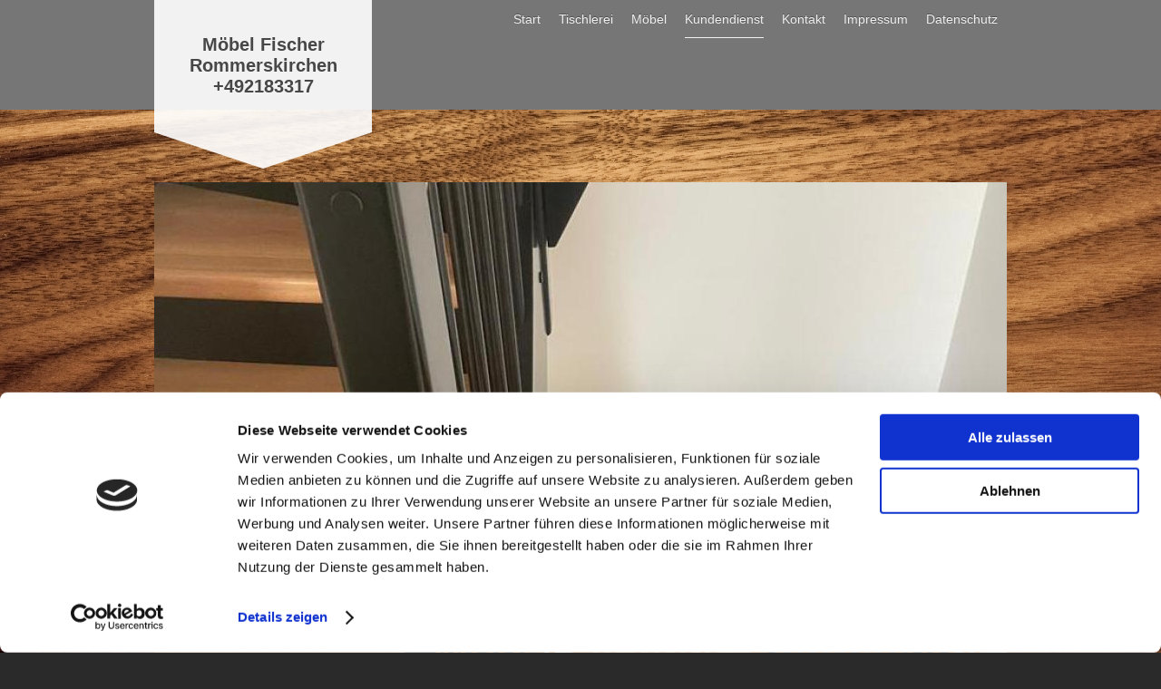

--- FILE ---
content_type: text/html; charset=UTF-8
request_url: https://www.tischlermeister-fischer.de/kundendienst/
body_size: 9931
content:
<!DOCTYPE html>
<html lang="de"  ><head prefix="og: http://ogp.me/ns# fb: http://ogp.me/ns/fb# business: http://ogp.me/ns/business#">
    <meta http-equiv="Content-Type" content="text/html; charset=utf-8"/>
    <meta name="generator" content="IONOS MyWebsite"/>
        
    <link rel="dns-prefetch" href="//cdn.website-start.de/"/>
    <link rel="dns-prefetch" href="//104.mod.mywebsite-editor.com"/>
    <link rel="dns-prefetch" href="https://104.sb.mywebsite-editor.com/"/>
    <link rel="shortcut icon" href="https://www.tischlermeister-fischer.de/s/misc/favicon.ico?1581436121"/>
        <link rel="apple-touch-icon" href="https://www.tischlermeister-fischer.de/s/misc/touchicon.png?1731339927"/>
        <title>Möbel Fischer, Rommerskirchen - Kundendienst</title>
    <style type="text/css">@media screen and (max-device-width: 1024px) {.diyw a.switchViewWeb {display: inline !important;}}</style>
    <style type="text/css">@media screen and (min-device-width: 1024px) {
            .mediumScreenDisabled { display:block }
            .smallScreenDisabled { display:block }
        }
        @media screen and (max-device-width: 1024px) { .mediumScreenDisabled { display:none } }
        @media screen and (max-device-width: 568px) { .smallScreenDisabled { display:none } }
                @media screen and (min-width: 1024px) {
            .mobilepreview .mediumScreenDisabled { display:block }
            .mobilepreview .smallScreenDisabled { display:block }
        }
        @media screen and (max-width: 1024px) { .mobilepreview .mediumScreenDisabled { display:none } }
        @media screen and (max-width: 568px) { .mobilepreview .smallScreenDisabled { display:none } }</style>
    <meta name="viewport" content="width=device-width, initial-scale=1, maximum-scale=1, minimal-ui"/>

<meta name="format-detection" content="telephone=no"/>
        <meta name="keywords" content="Betrieb"/>
            <meta name="description" content="Möbel Fischer, Rommerskirchen"/>
            <meta name="robots" content="index,follow"/>
        <link href="//cdn.website-start.de/templates/2120/style.css?1763478093678" rel="stylesheet" type="text/css"/>
    <link href="https://www.tischlermeister-fischer.de/s/style/theming.css?1767362541" rel="stylesheet" type="text/css"/>
    <link href="//cdn.website-start.de/app/cdn/min/group/web.css?1763478093678" rel="stylesheet" type="text/css"/>
<link href="//cdn.website-start.de/app/cdn/min/moduleserver/css/de_DE/common,counter,shoppingbasket?1763478093678" rel="stylesheet" type="text/css"/>
    <link href="//cdn.website-start.de/app/cdn/min/group/mobilenavigation.css?1763478093678" rel="stylesheet" type="text/css"/>
    <link href="https://104.sb.mywebsite-editor.com/app/logstate2-css.php?site=411744471&amp;t=1769212396" rel="stylesheet" type="text/css"/>

<script type="text/javascript">
    /* <![CDATA[ */
var stagingMode = '';
    /* ]]> */
</script>
<script src="https://104.sb.mywebsite-editor.com/app/logstate-js.php?site=411744471&amp;t=1769212396"></script>

    <link href="//cdn.website-start.de/templates/2120/print.css?1763478093678" rel="stylesheet" media="print" type="text/css"/>
    <script type="text/javascript">
    /* <![CDATA[ */
    var systemurl = 'https://104.sb.mywebsite-editor.com/';
    var webPath = '/';
    var proxyName = '';
    var webServerName = 'www.tischlermeister-fischer.de';
    var sslServerUrl = 'https://www.tischlermeister-fischer.de';
    var nonSslServerUrl = 'http://www.tischlermeister-fischer.de';
    var webserverProtocol = 'http://';
    var nghScriptsUrlPrefix = '//104.mod.mywebsite-editor.com';
    var sessionNamespace = 'DIY_SB';
    var jimdoData = {
        cdnUrl:  '//cdn.website-start.de/',
        messages: {
            lightBox: {
    image : 'Bild',
    of: 'von'
}

        },
        isTrial: 0,
        pageId: 254391    };
    var script_basisID = "411744471";

    diy = window.diy || {};
    diy.web = diy.web || {};

        diy.web.jsBaseUrl = "//cdn.website-start.de/s/build/";

    diy.context = diy.context || {};
    diy.context.type = diy.context.type || 'web';
    /* ]]> */
</script>

<script type="text/javascript" src="//cdn.website-start.de/app/cdn/min/group/web.js?1763478093678" crossorigin="anonymous"></script><script type="text/javascript" src="//cdn.website-start.de/s/build/web.bundle.js?1763478093678" crossorigin="anonymous"></script><script type="text/javascript" src="//cdn.website-start.de/app/cdn/min/group/mobilenavigation.js?1763478093678" crossorigin="anonymous"></script><script src="//cdn.website-start.de/app/cdn/min/moduleserver/js/de_DE/common,counter,shoppingbasket?1763478093678"></script>
<script type="text/javascript" src="https://cdn.website-start.de/proxy/apps/ie7nah/resource/dependencies/"></script><script type="text/javascript">
                    if (typeof require !== 'undefined') {
                        require.config({
                            waitSeconds : 10,
                            baseUrl : 'https://cdn.website-start.de/proxy/apps/ie7nah/js/'
                        });
                    }
                </script><script type="text/javascript">if (window.jQuery) {window.jQuery_1and1 = window.jQuery;}</script>

<script id="Cookiebot" src="https://consent.cookiebot.com/uc.js" data-cbid="7f7f71d6-1096-4602-9f58-397c154eddc7" data-blockingmode="auto" type="text/javascript">
</script>
<meta name="msvalidate.01" content="F02AC114406A41AA5B98FE4CD9DD982E"/>
<meta name="google-site-verification" content="KM08fWQalrCQklXyW-xEv6kVoib2tcHpqsFhxupuFfE"/>
<meta name="siwecostoken" content="1yaooa7Rs6aVLgYZUGAf0Qj0B9fg9Tr1bZUGA7n43nDR9Ne0N38Af42OSYT7mbpU"/>
<script type="text/javascript">if (window.jQuery_1and1) {window.jQuery = window.jQuery_1and1;}</script>
<script type="text/javascript" src="//cdn.website-start.de/app/cdn/min/group/pfcsupport.js?1763478093678" crossorigin="anonymous"></script>    <meta property="og:type" content="business.business"/>
    <meta property="og:url" content="https://www.tischlermeister-fischer.de/kundendienst/"/>
    <meta property="og:title" content="Möbel Fischer, Rommerskirchen - Kundendienst"/>
            <meta property="og:description" content="Möbel Fischer, Rommerskirchen"/>
                <meta property="og:image" content="https://www.tischlermeister-fischer.de/s/img/emotionheader.jpg"/>
        <meta property="business:contact_data:country_name" content="Deutschland"/>
    <meta property="business:contact_data:street_address" content="Bahnstraße 20"/>
    <meta property="business:contact_data:locality" content="Rommerskirchen"/>
    
    <meta property="business:contact_data:email" content="info@tischlermeister-fischer.de"/>
    <meta property="business:contact_data:postal_code" content="41569"/>
    <meta property="business:contact_data:phone_number" content="+49 2183 317"/>
    <meta property="business:contact_data:fax_number" content="+49 2183 81684"/>
    
<meta property="business:hours:day" content="MONDAY"/><meta property="business:hours:start" content="10:00"/><meta property="business:hours:end" content="18:00"/><meta property="business:hours:day" content="TUESDAY"/><meta property="business:hours:start" content="10:00"/><meta property="business:hours:end" content="18:00"/><meta property="business:hours:day" content="THURSDAY"/><meta property="business:hours:start" content="10:00"/><meta property="business:hours:end" content="18:00"/><meta property="business:hours:day" content="FRIDAY"/><meta property="business:hours:start" content="10:00"/><meta property="business:hours:end" content="18:00"/><meta property="business:hours:day" content="SATURDAY"/><meta property="business:hours:start" content="10:00"/><meta property="business:hours:end" content="13:00"/></head>


<body class="body diyBgActive  cc-pagemode-default diyfeSidebarLeft diy-market-de_DE" data-pageid="254391" id="page-254391">
    
    <div class="diyw">
        <!-- master-3 -->
<div class="diyweb diywebClark diywebHasSidebar">
	<div class="diywebMobileNav">
		<div class="diywebGutter">
			
<nav id="diyfeMobileNav" class="diyfeCA diyfeCA2" role="navigation">
    <a title="Navigation aufklappen/zuklappen">Navigation aufklappen/zuklappen</a>
    <ul class="mainNav1"><li class=" hasSubNavigation"><a data-page-id="254390" href="https://www.tischlermeister-fischer.de/" class=" level_1"><span>Start</span></a></li><li class=" hasSubNavigation"><a data-page-id="254810" href="https://www.tischlermeister-fischer.de/tischlerei/" class=" level_1"><span>Tischlerei</span></a><span class="diyfeDropDownSubOpener">&nbsp;</span><div class="diyfeDropDownSubList diyfeCA diyfeCA3"><ul class="mainNav2"><li class=" hasSubNavigation"><a data-page-id="2050690" href="https://www.tischlermeister-fischer.de/tischlerei/badmöbel/" class=" level_2"><span>Badmöbel</span></a></li><li class=" hasSubNavigation"><a data-page-id="254827" href="https://www.tischlermeister-fischer.de/tischlerei/innenausbau/" class=" level_2"><span>Innenausbau</span></a></li><li class=" hasSubNavigation"><a data-page-id="254396" href="https://www.tischlermeister-fischer.de/tischlerei/parkett/" class=" level_2"><span>Parkett</span></a></li><li class=" hasSubNavigation"><a data-page-id="479036" href="https://www.tischlermeister-fischer.de/tischlerei/treppen/" class=" level_2"><span>Treppen</span></a></li><li class=" hasSubNavigation"><a data-page-id="254826" href="https://www.tischlermeister-fischer.de/tischlerei/türen/" class=" level_2"><span>Türen</span></a></li><li class=" hasSubNavigation"><a data-page-id="2050688" href="https://www.tischlermeister-fischer.de/tischlerei/wintergarten/" class=" level_2"><span>Wintergarten</span></a></li></ul></div></li><li class=" hasSubNavigation"><a data-page-id="254394" href="https://www.tischlermeister-fischer.de/möbel/" class=" level_1"><span>Möbel</span></a></li><li class="current hasSubNavigation"><a data-page-id="254391" href="https://www.tischlermeister-fischer.de/kundendienst/" class="current level_1"><span>Kundendienst</span></a></li><li class=" hasSubNavigation"><a data-page-id="254398" href="https://www.tischlermeister-fischer.de/kontakt/" class=" level_1"><span>Kontakt</span></a><span class="diyfeDropDownSubOpener">&nbsp;</span><div class="diyfeDropDownSubList diyfeCA diyfeCA3"><ul class="mainNav2"><li class=" hasSubNavigation"><a data-page-id="255438" href="https://www.tischlermeister-fischer.de/kontakt/bestattungen/" class=" level_2"><span>Bestattungen</span></a></li><li class=" hasSubNavigation"><a data-page-id="254392" href="https://www.tischlermeister-fischer.de/kontakt/referenzen/" class=" level_2"><span>Referenzen</span></a></li></ul></div></li><li class=" hasSubNavigation"><a data-page-id="254400" href="https://www.tischlermeister-fischer.de/impressum/" class=" level_1"><span>Impressum</span></a></li><li class=" hasSubNavigation"><a data-page-id="1813702" href="https://www.tischlermeister-fischer.de/datenschutz/" class=" level_1"><span>Datenschutz</span></a></li></ul></nav>
		</div>
	</div>
  <div class="diywebNav diywebNavMain diywebNav1 diywebNavHorizontal diyfeCA diyfeCA2">
    <div class="diywebLiveArea">
      <div class="diywebMainGutter clearfix">
          <div class="diywebGutter">
            <div class="webnavigation"><ul id="mainNav1" class="mainNav1"><li class="navTopItemGroup_1"><a data-page-id="254390" href="https://www.tischlermeister-fischer.de/" class="level_1"><span>Start</span></a></li><li class="navTopItemGroup_2"><a data-page-id="254810" href="https://www.tischlermeister-fischer.de/tischlerei/" class="level_1"><span>Tischlerei</span></a></li><li class="navTopItemGroup_3"><a data-page-id="254394" href="https://www.tischlermeister-fischer.de/möbel/" class="level_1"><span>Möbel</span></a></li><li class="navTopItemGroup_4"><a data-page-id="254391" href="https://www.tischlermeister-fischer.de/kundendienst/" class="current level_1"><span>Kundendienst</span></a></li><li class="navTopItemGroup_5"><a data-page-id="254398" href="https://www.tischlermeister-fischer.de/kontakt/" class="level_1"><span>Kontakt</span></a></li><li class="navTopItemGroup_6"><a data-page-id="254400" href="https://www.tischlermeister-fischer.de/impressum/" class="level_1"><span>Impressum</span></a></li><li class="navTopItemGroup_7"><a data-page-id="1813702" href="https://www.tischlermeister-fischer.de/datenschutz/" class="level_1"><span>Datenschutz</span></a></li></ul></div>
          </div>
        <div class="diywebLogo diyfeCA diyfeCA3">
          
    <style type="text/css" media="all">
        /* <![CDATA[ */
                .diyw #website-logo {
            text-align: center !important;
                        padding: 6px 0;
                    }
        
        
        .diyw #website-logo p.website-logo-text,
        .diyw #website-logo p.website-logo-text a.website-logo-text {
            text-align: center !important;
            font-family: Verdana, Geneva, sans-serif !important;
            font-size: 20px !important;
            font-style: normal !important;
            font-weight: bold !important;
        }
        
                /* ]]> */
    </style>

    <div id="website-logo">
    
                    <p class="website-logo-text "><a href="https://www.tischlermeister-fischer.de/" class="website-logo-text">Möbel Fischer Rommerskirchen +492183317</a>
            </p>
            </div>


        </div>
      </div>
    </div>
  </div>
	<div class="diywebEmotionHeader">
		<div class="diywebLiveArea">
			<div class="diywebMainGutter">
				<div class="diyfeGE">
					<div class="diywebGutter">
    <div id="diywebAppContainer1st"></div>
						
<style type="text/css" media="all">
.diyw div#emotion-header {
        max-width: 940px;
        max-height: 640px;
                background: #cccccc;
    }

.diyw div#emotion-header-title-bg {
    left: 0%;
    top: 20%;
    width: 100%;
    height: 9%;

    background-color: #cbe7fd;
    opacity: 0.50;
    filter: alpha(opacity = 50);
    display: none;}

.diyw div#emotion-header strong#emotion-header-title {
    left: 20%;
    top: 20%;
    color: #d65d04;
        font: normal bold 48px/120% 'Lucida Grande', 'Lucida Sans Unicode', sans-serif;
}

.diyw div#emotion-no-bg-container{
    max-height: 640px;
}

.diyw div#emotion-no-bg-container .emotion-no-bg-height {
    margin-top: 68.09%;
}
</style>
<div id="emotion-header" data-action="loadView" data-params="active" data-imagescount="6">
            <img src="https://www.tischlermeister-fischer.de/s/img/emotionheader.jpg?1760467249.940px.640px" id="emotion-header-img" alt=""/>
            
        <div id="ehSlideshowPlaceholder">
            <div id="ehSlideShow">
                <div class="slide-container">
                                        <div style="background-color: #cccccc">
                            <img src="https://www.tischlermeister-fischer.de/s/img/emotionheader.jpg?1760467249.940px.640px" alt=""/>
                        </div>
                                    </div>
            </div>
        </div>


        <script type="text/javascript">
        //<![CDATA[
                diy.module.emotionHeader.slideShow.init({ slides: [{"url":"https:\/\/www.tischlermeister-fischer.de\/s\/img\/emotionheader.jpg?1760467249.940px.640px","image_alt":"","bgColor":"#cccccc"},{"url":"https:\/\/www.tischlermeister-fischer.de\/s\/img\/emotionheader_1.JPG?1760467249.940px.640px","image_alt":"M\u00f6bel Fischer Rommerskirchen","bgColor":"#cccccc"},{"url":"https:\/\/www.tischlermeister-fischer.de\/s\/img\/emotionheader_2.JPG?1760467249.940px.640px","image_alt":"","bgColor":"#cccccc"},{"url":"https:\/\/www.tischlermeister-fischer.de\/s\/img\/emotionheader_3.jpg?1760467249.940px.640px","image_alt":"","bgColor":"#cccccc"},{"url":"https:\/\/www.tischlermeister-fischer.de\/s\/img\/emotionheader_4.jpg?1760467249.940px.640px","image_alt":"","bgColor":"#cccccc"},{"url":"https:\/\/www.tischlermeister-fischer.de\/s\/img\/emotionheader_5.JPG?1760467249.940px.640px","image_alt":"","bgColor":"#cccccc"}] });
        //]]>
        </script>

    
    
    
            <strong id="emotion-header-title" style="text-align: center">
Möbel Fischer, Schreinerei 
Rommerskirchen</strong>
                    <div class="notranslate">
                <svg xmlns="http://www.w3.org/2000/svg" version="1.1" id="emotion-header-title-svg" viewBox="0 0 940 640" preserveAspectRatio="xMinYMin meet"><text style="font-family:'Lucida Grande', 'Lucida Sans Unicode', sans-serif;font-size:48px;font-style:normal;font-weight:bold;fill:#d65d04;line-height:1.2em;"><tspan x="50%" style="text-anchor: middle" dy="0.95em"> </tspan><tspan x="50%" style="text-anchor: middle" dy="1.2em">Möbel Fischer, Schreinerei </tspan><tspan x="50%" style="text-anchor: middle" dy="1.2em">Rommerskirchen</tspan></text></svg>
            </div>
            
    
    <script type="text/javascript">
    //<![CDATA[
    (function ($) {
        function enableSvgTitle() {
                        var titleSvg = $('svg#emotion-header-title-svg'),
                titleHtml = $('#emotion-header-title'),
                emoWidthAbs = 940,
                emoHeightAbs = 640,
                offsetParent,
                titlePosition,
                svgBoxWidth,
                svgBoxHeight;

                        if (titleSvg.length && titleHtml.length) {
                offsetParent = titleHtml.offsetParent();
                titlePosition = titleHtml.position();
                svgBoxWidth = titleHtml.width();
                svgBoxHeight = titleHtml.height();

                                titleSvg.get(0).setAttribute('viewBox', '0 0 ' + svgBoxWidth + ' ' + svgBoxHeight);
                titleSvg.css({
                   left: Math.roundTo(100 * titlePosition.left / offsetParent.width(), 3) + '%',
                   top: Math.roundTo(100 * titlePosition.top / offsetParent.height(), 3) + '%',
                   width: Math.roundTo(100 * svgBoxWidth / emoWidthAbs, 3) + '%',
                   height: Math.roundTo(100 * svgBoxHeight / emoHeightAbs, 3) + '%'
                });

                titleHtml.css('visibility','hidden');
                titleSvg.css('visibility','visible');
            }
        }

        
            var posFunc = function($, overrideSize) {
                var elems = [], containerWidth, containerHeight;
                                    elems.push({
                        selector: '#emotion-header-title',
                        overrideSize: true,
                        horPos: 95.79,
                        vertPos: 92.31                    });
                    lastTitleWidth = $('#emotion-header-title').width();
                                                elems.push({
                    selector: '#emotion-header-title-bg',
                    horPos: 0,
                    vertPos: 49.1                });
                                
                containerWidth = parseInt('940');
                containerHeight = parseInt('640');

                for (var i = 0; i < elems.length; ++i) {
                    var el = elems[i],
                        $el = $(el.selector),
                        pos = {
                            left: el.horPos,
                            top: el.vertPos
                        };
                    if (!$el.length) continue;
                    var anchorPos = $el.anchorPosition();
                    anchorPos.$container = $('#emotion-header');

                    if (overrideSize === true || el.overrideSize === true) {
                        anchorPos.setContainerSize(containerWidth, containerHeight);
                    } else {
                        anchorPos.setContainerSize(null, null);
                    }

                    var pxPos = anchorPos.fromAnchorPosition(pos),
                        pcPos = anchorPos.toPercentPosition(pxPos);

                    var elPos = {};
                    if (!isNaN(parseFloat(pcPos.top)) && isFinite(pcPos.top)) {
                        elPos.top = pcPos.top + '%';
                    }
                    if (!isNaN(parseFloat(pcPos.left)) && isFinite(pcPos.left)) {
                        elPos.left = pcPos.left + '%';
                    }
                    $el.css(elPos);
                }

                // switch to svg title
                enableSvgTitle();
            };

                        var $emotionImg = jQuery('#emotion-header-img');
            if ($emotionImg.length > 0) {
                // first position the element based on stored size
                posFunc(jQuery, true);

                // trigger reposition using the real size when the element is loaded
                var ehLoadEvTriggered = false;
                $emotionImg.one('load', function(){
                    posFunc(jQuery);
                    ehLoadEvTriggered = true;
                                        diy.module.emotionHeader.slideShow.start();
                                    }).each(function() {
                                        if(this.complete || typeof this.complete === 'undefined') {
                        jQuery(this).load();
                    }
                });

                                noLoadTriggeredTimeoutId = setTimeout(function() {
                    if (!ehLoadEvTriggered) {
                        posFunc(jQuery);
                    }
                    window.clearTimeout(noLoadTriggeredTimeoutId)
                }, 5000);//after 5 seconds
            } else {
                jQuery(function(){
                    posFunc(jQuery);
                });
            }

                        if (jQuery.isBrowser && jQuery.isBrowser.ie8) {
                var longTitleRepositionCalls = 0;
                longTitleRepositionInterval = setInterval(function() {
                    if (lastTitleWidth > 0 && lastTitleWidth != jQuery('#emotion-header-title').width()) {
                        posFunc(jQuery);
                    }
                    longTitleRepositionCalls++;
                    // try this for 5 seconds
                    if (longTitleRepositionCalls === 5) {
                        window.clearInterval(longTitleRepositionInterval);
                    }
                }, 1000);//each 1 second
            }

            }(jQuery));
    //]]>
    </script>

    </div>

					</div>
				</div>
			</div>
		</div>
	</div>
	<div class="diywebContent">
		<div class="diywebLiveArea">
			<div class="diywebMainGutter">
				<div class="diyfeGridGroup">
					<div class="diywebMain diyfeCA diyfeCA1 diyfeGE">
						<div class="diywebGutter">
							
        <div id="content_area">
        	<div id="content_start"></div>
        	
        
        <div id="matrix_154883" class="sortable-matrix" data-matrixId="154883"><div class="n module-type-header diyfeLiveArea "> <h1><span class="diyfeDecoration">Kundendienst</span></h1> </div><div class="n module-type-text diyfeLiveArea "> <p><strong>Tradition und Handwerk – seit über 75 Jahren</strong></p>
<p><strong>Möbel Fischer genießt einen hervorragenden Ruf im Treppenbau und Innenausbau.</strong></p>
<p><strong>Besonders Einbauschränke nach Maß, Türen, Fenster, Wintergärten und Terrassenüberdachungen werden individuell geplant und nach Kundenwunsch gefertigt.﻿</strong></p>
<p> </p>
<p>Die Firma Möbel Fischer in Rommerskirchen-Eckum blickt auf eine über 75-jährige Geschichte zurück und wird heute in dritter Generation geführt.</p>
<p>Gegründet wurde der Betrieb 1933 von Georg Fischer senior, der nach seinen Wandergesellenjahren und dem Bestehen der Meisterprüfung eine Schreinerei in Eckum pachtete. Bereits 1935 entstand das
heutige Wohn- und Geschäftshaus, in dem Maria Fischer, seine Ehefrau, den Möbelhandel übernahm.</p>
<p>Nach seiner Meisterprüfung im Tischlerhandwerk und einem Studium der Innenarchitektur übernahm Sohn Georg Fischer junior den Betrieb. Gemeinsam mit seiner Frau Gertrud erweiterte er das Angebot um
Wohndesign, Kunsthandwerk und Gardinengestaltung.</p>
<p>Heute wird das Familienunternehmen von Klaus Fischer als Meisterbetrieb weitergeführt – mit dem gleichen Anspruch an Qualität, Individualität und handwerkliche Präzision.</p>
<p> </p> </div><div class="n module-type-imageSubtitle diyfeLiveArea "> <div class="clearover imageSubtitle imageFitWidth" id="imageSubtitle-26075851">
    <div class="align-container align-left" style="max-width: 612px">
        <a class="imagewrapper" href="https://www.tischlermeister-fischer.de/s/cc_images/teaserbox_53170600.jpg?t=1473256143" rel="lightbox[26075851]">
            <img id="image_53170600" src="https://www.tischlermeister-fischer.de/s/cc_images/cache_53170600.jpg?t=1473256143" alt="" style="max-width: 612px; height:auto"/>
        </a>

        
    </div>

</div>

<script type="text/javascript">
//<![CDATA[
jQuery(function($) {
    var $target = $('#imageSubtitle-26075851');

    if ($.fn.swipebox && Modernizr.touch) {
        $target
            .find('a[rel*="lightbox"]')
            .addClass('swipebox')
            .swipebox();
    } else {
        $target.tinyLightbox({
            item: 'a[rel*="lightbox"]',
            cycle: false,
            hideNavigation: true
        });
    }
});
//]]>
</script>
 </div><div class="n module-type-hr diyfeLiveArea "> <div style="padding: 0px 0px">
    <div class="hr"></div>
</div>
 </div><div class="n module-type-header diyfeLiveArea "> <h1><span class="diyfeDecoration">Renovierung &amp; Reparaturen</span></h1> </div><div class="n module-type-text diyfeLiveArea "> <p>Die Renovierung Ihres Gebäudes sowie größere und kleinere Reparaturen sind ein weiterer Schwerpunkt unserer Arbeit. Kratzer und tiefe Kerben bessern wir aus, Aufgaben wie neue Treppengeländer oder
Reparaturen an Türen, Fenstern, Geländern oder Vordächern setzen wir zuverlässig und zügig um.</p> </div></div>
        
        
        </div>
						</div>
					</div>
					<div class="diywebSecondary diyfeGE diyfeCA diyfeCA3">
						<div class="diywebNav diywebNav23 diywebHideOnSmall">
							<div class="diyfeGE">
								<div class="diywebGutter">
									<div class="webnavigation"></div>
								</div>
							</div>
						</div>
						<div class="diywebSidebar">
							<div class="diyfeGE">
								<div class="diywebGutter">
									<div id="matrix_154881" class="sortable-matrix" data-matrixId="154881"><div class="n module-type-header diyfeLiveArea "> <h2><span class="diyfeDecoration">Hier finden Sie uns</span></h2> </div><div class="n module-type-text diyfeLiveArea "> <p><span style="font-size:14px;"><span itemscope="" itemtype="http://schema.org/Organization"><span itemprop="name">Möbel Fischer</span></span></span></p>
<p><span style="font-size:14px;"><span itemscope="" itemtype="http://schema.org/Organization"><span itemprop="legalName">Klaus Fischer</span></span></span><br/>
<span style="font-size:14px;"><span itemscope="" itemtype="http://schema.org/Organization"><span itemprop="address" itemscope="" itemtype="http://schema.org/PostalAddress"><span itemprop="streetAddress">Bahnstraße</span></span></span></span> <span style="font-size:14px;"><span class="diysemanticplaceholder" data-semantic-data-key="streetAddress/number">20</span></span><br/>
<span style="font-size:14px;"><span itemscope="" itemtype="http://schema.org/Organization"><span itemprop="address" itemscope="" itemtype="http://schema.org/PostalAddress"><span itemprop="postalCode">41569</span></span></span></span> <span style="font-size:14px;"><span itemscope="" itemtype="http://schema.org/Organization"><span itemprop="address" itemscope="" itemtype="http://schema.org/PostalAddress"><span itemprop="addressLocality">Rommerskirchen</span></span></span></span></p> </div><div class="n module-type-webcomponent-businessHoursSemantic diyfeLiveArea "> <div id="webcomponent_9140de5d-4042-42cf-b082-7095861d9ff8_web" class="diysdk_contentApps_businessHoursSemantic web_view webcomponent diyApp">
    <h3>Besuchen Sie uns in unserem Möbelgeschäft, Öffnungszeiten:</h3>
    <p>
        <div itemscope="" itemtype="http://schema.org/Organization"><div itemprop="address" itemscope="" itemtype="http://schema.org/PostalAddress"><span itemprop="hoursAvailable" itemscope="" itemtype="http://schema.org/OpeningHoursSpecification"><table class="semantic-data-opening-hours"><tbody><tr><td itemprop="dayOfWeek" content="Mo,Di,Do,Fr">Montag, Dienstag, Donnerstag, Freitag</td><td><span itemprop="opens" content="10:00">10:00</span> - <span itemprop="closes" content="18:00">18:00</span></td></tr><tr><td itemprop="dayOfWeek" content="Sa">Samstag</td><td><span itemprop="opens" content="10:00">10:00</span> - <span itemprop="closes" content="13:00">13:00</span></td></tr></tbody></table></span></div></div>
    </p>
</div><script type="text/javascript">/* <![CDATA[ */
var data = {"instance":{"data":{"renderOptions":{"width":"228","height":null,"upgradeable":"0","packagetransition":"none"}},"name":"businessHoursSemantic","localizedName":"businessHoursSemantic.edit.title","id":"9140de5d-4042-42cf-b082-7095861d9ff8","view":"web","app":{"version":"1.0","name":"contentApps","id":"5606BCFE-6302-4226-A20E-D3A0F04D1BAF"},"isSitebuilder":false,"environmentConfig":{"isSitebuilder":false,"staticUrlPrefix":"https:\/\/cdn.website-start.de\/proxy\/apps\/ie7nah"}},"resources":{"css":["https:\/\/cdn.website-start.de\/proxy\/apps\/ie7nah\/s\/diy\/basic\/public\/css\/basic.css?rev-1572432991=","https:\/\/cdn.website-start.de\/proxy\/apps\/ie7nah\/s\/contentApps\/businessHoursSemantic\/public\/css\/web.css?rev-1572432991="],"js":["order!https:\/\/cdn.website-start.de\/proxy\/apps\/ie7nah\/s\/contentApps\/businessHoursSemantic\/public\/js\/businessHoursSemantic.js?rev-1572432991=","order!https:\/\/cdn.website-start.de\/proxy\/apps\/ie7nah\/api\/app\/contentApps\/translation\/de_DE?rev-1572432991="]},"embeddedComponents":[]};
var baseSaveUrl = '/proxy/apps/';
var instanceCreator = new diysdk.webcomponentIntegrator();
instanceCreator.create(data, baseSaveUrl);
/* ]]> */</script> </div><div class="n module-type-text diyfeLiveArea "> <h2>Telefon:</h2>
<h2><a href="tel:+492183317"><span class="diysem-ui-wrapper" contenteditable="false" style="border-color: rgb(176, 138, 71);" tabindex="-1"><span style="font-size:36px;"><span style="font-size:24px;"><span style="color:#32691E;"><span itemscope="" itemtype="http://schema.org/Organization"><span itemprop="telephone" class="diy-visible-on-nontouch">+49 2183 317</span><a class="diy-visible-on-touch diy-inline" href="tel:+49-2183-317">+49 2183 317</a></span></span></span><span style="font-size:26px;"><span style="font-size:20px;"><strong><span><span draggable="true" title="Zum verschieben anwählen und ziehen"> </span></span><span class="diysem-ui-delete-box" style="top: 22px;"><span class="diysem-ui-delete" title="Platzhalter entfernen"> </span></span></strong></span></span></span></span></a></h2>
<h2>oder nutzen Sie unser <span style="font-size:18px;"><a href="https://www.tischlermeister-fischer.de/kontakt/"><span style="color:#000000;">Kontaktformular</span></a><span style="color:#000000;">.</span></span></h2> </div><div class="n module-type-googlemaps diyfeLiveArea "> 
            <a style="display:block;" href="https://www.google.com/maps/search/?api=1&amp;channel=mws-visit&amp;hl=de-DE&amp;query=51.037926,6.699512" target="_blank">            
            <img id="map_image_26471376" style="margin:auto; max-width:100%;" height="400" data-src="https://maps.googleapis.com/maps/api/staticmap?channel=mws-visit&amp;language=de_DE&amp;center=50.938513413701%2C6.6806296485351&amp;zoom=9&amp;size=208x400&amp;maptype=roadmap&amp;client=gme-11internet&amp;markers=51.037926,6.699512&amp;signature=TvvzPu8E1RZFgSnS4Asrakq9rfg=" src="" alt=""/>
                 
        </a>
        <script type="text/javascript">
            /* <![CDATA[ */
            var lazyload = function () {
                var mapImage = jQuery('#map_image_26471376');

                var windowTop = jQuery(window).scrollTop();
                var windowBottom = windowTop + jQuery(window).height();

                var mapTop = mapImage.offset().top;
                var mapBottom = mapTop + mapImage.height();

                if ((mapImage.attr('src') === '') && (windowTop <= mapBottom) && (windowBottom >= mapTop)) {
                    mapImage.attr('src', mapImage.data('src'));
                    mapImage.removeData('src');
                    mapImage.removeAttr('height');
                }
            };
            jQuery(document).ready(lazyload);
            jQuery(window).scroll(lazyload);
            /* ]]> */
        </script>
     </div><div class="n module-type-text diyfeLiveArea "> <p/> </div><div class="n module-type-hr diyfeLiveArea "> <div style="padding: 0px 0px">
    <div class="hr"></div>
</div>
 </div><div class="n module-type-remoteModule-counter diyfeLiveArea ">             <div id="modul_993017_content"><div id="NGH993017_" class="counter apsinth-clear">
		<div class="ngh-counter ngh-counter-skin-playful_01b" style="height:29px"><div class="char" style="width:51px;height:29px"></div><div class="char" style="background-position:-80px 0px;width:11px;height:29px"></div><div class="char" style="background-position:-142px 0px;width:11px;height:29px"></div><div class="char" style="background-position:-70px 0px;width:10px;height:29px"></div><div class="char" style="background-position:-162px 0px;width:6px;height:29px"></div><div class="char" style="background-position:-142px 0px;width:11px;height:29px"></div><div class="char" style="background-position:-80px 0px;width:11px;height:29px"></div><div class="char" style="background-position:-142px 0px;width:11px;height:29px"></div><div class="char" style="background-position:-262px 0px;width:68px;height:29px"></div></div>		<div class="apsinth-clear"></div>
</div>
</div><script>/* <![CDATA[ */var __NGHModuleInstanceData993017 = __NGHModuleInstanceData993017 || {};__NGHModuleInstanceData993017.server = 'http://104.mod.mywebsite-editor.com';__NGHModuleInstanceData993017.data_web = {"content":403040};var m = mm[993017] = new Counter(993017,689,'counter');if (m.initView_main != null) m.initView_main();/* ]]> */</script>
         </div></div>
								</div>
							</div>
						</div>
					</div>
				</div>
			</div>
		</div>
	</div>
	<div class="diywebFooter">
		<div class="diywebLiveArea">
			<div class="diywebMainGutter">
				<div class="diyfeGE">
					<div class="diywebGutter diyfeCA diyfeCA4">
						<div id="contentfooter">
    <div class="leftrow">
                        <a rel="nofollow" href="javascript:window.print();">
                    <img class="inline" height="14" width="18" src="//cdn.website-start.de/s/img/cc/printer.gif" alt=""/>
                    Druckversion                </a> <span class="footer-separator">|</span>
                <a href="https://www.tischlermeister-fischer.de/sitemap/">Sitemap</a>
                        <br/> ©2026 Möbel Fischer, 41569 Rommerskirchen Telefon: 0 21 83 - 3 17 Websitebetreuung: <a href="http://www.deckstein.de" target="_blank">JD-Consulting GmbH</a> Stand: 02.01.2026/jd
            </div>
    <script type="text/javascript">
        window.diy.ux.Captcha.locales = {
            generateNewCode: 'Neuen Code generieren',
            enterCode: 'Bitte geben Sie den Code ein'
        };
        window.diy.ux.Cap2.locales = {
            generateNewCode: 'Neuen Code generieren',
            enterCode: 'Bitte geben Sie den Code ein'
        };
    </script>
    <div class="rightrow">
                <p><a class="diyw switchViewWeb" href="javascript:switchView('desktop');">Webansicht</a><a class="diyw switchViewMobile" href="javascript:switchView('mobile');">Mobile-Ansicht</a></p>
                <span class="loggedin">
            <a rel="nofollow" id="logout" href="https://104.sb.mywebsite-editor.com/app/cms/logout.php">Logout</a> <span class="footer-separator">|</span>
            <a rel="nofollow" id="edit" href="https://104.sb.mywebsite-editor.com/app/411744471/254391/">Seite bearbeiten</a>
        </span>
    </div>
</div>


					</div>
				</div>
			</div>
		</div>
	</div>
</div>    </div>

            <div id="mobile-infobar-spacer"></div>
<table id="mobile-infobar" class="light"><tbody><tr>
            <td class="mobile-infobar-button mobile-infobar-button-phone" style="width: 33%"><a href="tel:+49 2183 317" class="mobile-infobar-link">
            <span class="mobile-infobar-icon-box">
                <svg xmlns="http://www.w3.org/2000/svg" class="mobile-infobar-icon" preserveAspectRatio="xMidYMid"><path d="M17.76 14.96c.027.048.036.09.023.126-.204.546-.31 1.133-.846 1.643s-2.728 1.71-4.503 1.165c-.33-.1-.555-.208-.743-.32-.003.016-.003.033-.007.05-2.57-.843-4.992-2.286-7.042-4.328C2.59 11.255 1.143 8.843.297 6.283c.018-.004.036-.005.054-.008-.083-.165-.163-.357-.24-.607-.54-1.767.673-3.956 1.188-4.49.177-.186.363-.32.554-.423.032-.057.084-.104.156-.13L3.643.018c.144-.054.328.023.414.17L6.52 4.405c.086.147.062.342-.056.438l-.94.765c-.01.033-.025.058-.045.074-.328.263-.944.754-1.195 1.19-.105.18-.1.4-.058.514.053.145.123.32.194.493.647 1.148 1.45 2.235 2.433 3.214 1.03 1.024 2.173 1.86 3.388 2.518.16.063.322.13.455.178.115.042.335.05.517-.055.26-.15.54-.427.78-.696.01-.047.03-.09.063-.132l1.1-1.34c.095-.118.29-.143.438-.058l4.218 2.443c.148.086.225.268.172.41l-.223.597z"/></svg>
            </span><br/>
            <span class="mobile-infobar-text">Anrufen</span>
        </a></td>
                <td class="mobile-infobar-button mobile-infobar-button-email" style="width: 33%"><a href="mailto:info@tischlermeister-fischer.de" class="mobile-infobar-link">
            <span class="mobile-infobar-icon-box">
                <svg xmlns="http://www.w3.org/2000/svg" class="mobile-infobar-icon" preserveAspectRatio="xMidYMid"><path d="M13.472 7.327L20 .8v12.89l-6.528-6.363zm-4.735.158L1.252 0h17.47l-7.485 7.485c-.69.69-1.81.69-2.5 0zM0 13.667V.83l6.502 6.5L0 13.668zM1.192 14l6.066-5.912 1.288 1.288c.795.794 2.083.794 2.878 0l1.293-1.293L18.79 14H1.19z"/></svg>
            </span><br/>
            <span class="mobile-infobar-text">E-Mail</span>
        </a></td>
                <td class="mobile-infobar-button mobile-infobar-button-address" style="width: 33%"><a href="https://maps.apple.com/?daddr=Bahnstra%C3%9Fe+20%2C+Rommerskirchen%2C+41569" class="mobile-infobar-link">
            <span class="mobile-infobar-icon-box">
                <svg xmlns="http://www.w3.org/2000/svg" class="mobile-infobar-icon" preserveAspectRatio="xMidYMid"><path d="M19.692 10.738l-8.954 8.954c-.412.412-1.08.412-1.492 0L.292 10.738c-.412-.412-.412-1.08 0-1.492L9.246.292c.412-.412 1.08-.412 1.492 0l8.954 8.954c.412.412.412 1.08 0 1.492zM12 6v2H8c-.552 0-1 .448-1 1v5c0 .552.448 1 1 1s1-.448 1-1v-4h3v2l3-3-3-3z"/></svg>
            </span><br/>
            <span class="mobile-infobar-text">Anfahrt</span>
        </a></td>
    </tr></tbody></table>

    
    </body>


<!-- rendered at Fri, 02 Jan 2026 15:24:16 +0100 -->
</html>


--- FILE ---
content_type: application/x-javascript
request_url: https://consentcdn.cookiebot.com/consentconfig/7f7f71d6-1096-4602-9f58-397c154eddc7/tischlermeister-fischer.de/configuration.js
body_size: 121
content:
CookieConsent.configuration.tags.push({id:54788989,type:"script",tagID:"",innerHash:"",outerHash:"",tagHash:"11934715307357",url:"https://cdn.website-start.de/proxy/apps/ie7nah/resource/dependencies/",resolvedUrl:"https://cdn.website-start.de/proxy/apps/ie7nah/resource/dependencies/",cat:[3]});